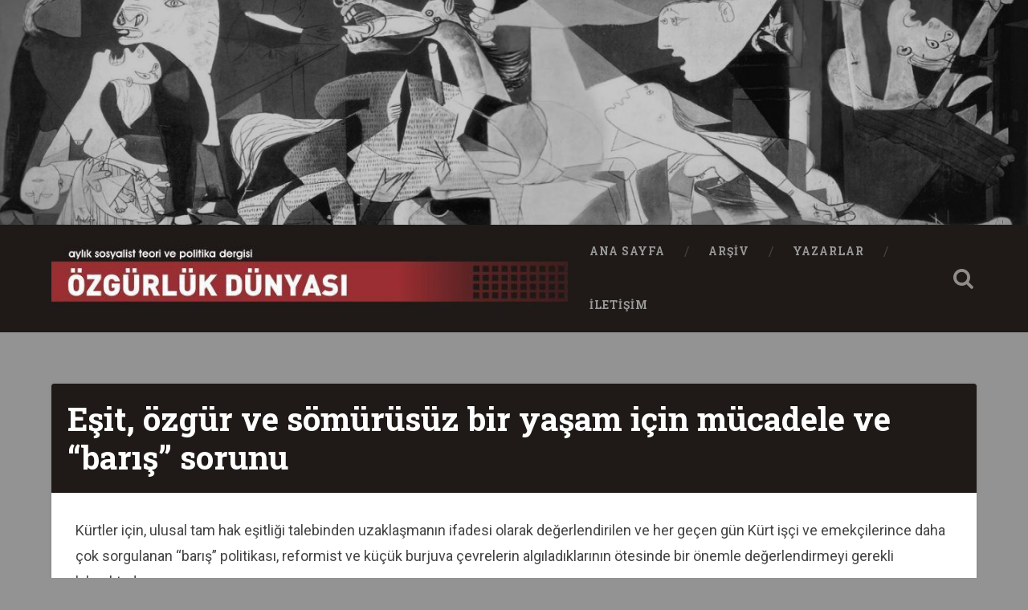

--- FILE ---
content_type: text/html; charset=UTF-8
request_url: https://www.ozgurlukdunyasi.org/2014/02/18/esit-ozgur-ve-somurusuz-bir-yasam-icin-mucadele-ve-qbarisq-sorunu/
body_size: 25479
content:
<!DOCTYPE html>
<html lang="tr">
<head>
	<meta charset="UTF-8">
	<meta name="viewport" content="width=device-width, initial-scale=1.0" >
	<link rel="profile" href="http://gmpg.org/xfn/11" />
	<title>Eşit, özgür ve sömürüsüz bir yaşam için mücadele ve &#8220;barış&#8221; sorunu &#8211; Özgürlük Dünyası</title>
<meta name='robots' content='max-image-preview:large' />
<link rel='dns-prefetch' href='//fonts.googleapis.com' />
<link rel="alternate" type="application/rss+xml" title="Özgürlük Dünyası &raquo; akışı" href="https://www.ozgurlukdunyasi.org/feed/" />
<link rel="alternate" type="application/rss+xml" title="Özgürlük Dünyası &raquo; yorum akışı" href="https://www.ozgurlukdunyasi.org/comments/feed/" />
<link rel="alternate" type="application/rss+xml" title="Özgürlük Dünyası &raquo; Eşit, özgür ve sömürüsüz bir yaşam için mücadele ve &#8220;barış&#8221; sorunu yorum akışı" href="https://www.ozgurlukdunyasi.org/2014/02/18/esit-ozgur-ve-somurusuz-bir-yasam-icin-mucadele-ve-qbarisq-sorunu/feed/" />
<link rel="alternate" title="oEmbed (JSON)" type="application/json+oembed" href="https://www.ozgurlukdunyasi.org/wp-json/oembed/1.0/embed?url=https%3A%2F%2Fwww.ozgurlukdunyasi.org%2F2014%2F02%2F18%2Fesit-ozgur-ve-somurusuz-bir-yasam-icin-mucadele-ve-qbarisq-sorunu%2F" />
<link rel="alternate" title="oEmbed (XML)" type="text/xml+oembed" href="https://www.ozgurlukdunyasi.org/wp-json/oembed/1.0/embed?url=https%3A%2F%2Fwww.ozgurlukdunyasi.org%2F2014%2F02%2F18%2Fesit-ozgur-ve-somurusuz-bir-yasam-icin-mucadele-ve-qbarisq-sorunu%2F&#038;format=xml" />
<style id='wp-img-auto-sizes-contain-inline-css' type='text/css'>
img:is([sizes=auto i],[sizes^="auto," i]){contain-intrinsic-size:3000px 1500px}
/*# sourceURL=wp-img-auto-sizes-contain-inline-css */
</style>
<style id='wp-emoji-styles-inline-css' type='text/css'>

	img.wp-smiley, img.emoji {
		display: inline !important;
		border: none !important;
		box-shadow: none !important;
		height: 1em !important;
		width: 1em !important;
		margin: 0 0.07em !important;
		vertical-align: -0.1em !important;
		background: none !important;
		padding: 0 !important;
	}
/*# sourceURL=wp-emoji-styles-inline-css */
</style>
<style id='wp-block-library-inline-css' type='text/css'>
:root{--wp-block-synced-color:#7a00df;--wp-block-synced-color--rgb:122,0,223;--wp-bound-block-color:var(--wp-block-synced-color);--wp-editor-canvas-background:#ddd;--wp-admin-theme-color:#007cba;--wp-admin-theme-color--rgb:0,124,186;--wp-admin-theme-color-darker-10:#006ba1;--wp-admin-theme-color-darker-10--rgb:0,107,160.5;--wp-admin-theme-color-darker-20:#005a87;--wp-admin-theme-color-darker-20--rgb:0,90,135;--wp-admin-border-width-focus:2px}@media (min-resolution:192dpi){:root{--wp-admin-border-width-focus:1.5px}}.wp-element-button{cursor:pointer}:root .has-very-light-gray-background-color{background-color:#eee}:root .has-very-dark-gray-background-color{background-color:#313131}:root .has-very-light-gray-color{color:#eee}:root .has-very-dark-gray-color{color:#313131}:root .has-vivid-green-cyan-to-vivid-cyan-blue-gradient-background{background:linear-gradient(135deg,#00d084,#0693e3)}:root .has-purple-crush-gradient-background{background:linear-gradient(135deg,#34e2e4,#4721fb 50%,#ab1dfe)}:root .has-hazy-dawn-gradient-background{background:linear-gradient(135deg,#faaca8,#dad0ec)}:root .has-subdued-olive-gradient-background{background:linear-gradient(135deg,#fafae1,#67a671)}:root .has-atomic-cream-gradient-background{background:linear-gradient(135deg,#fdd79a,#004a59)}:root .has-nightshade-gradient-background{background:linear-gradient(135deg,#330968,#31cdcf)}:root .has-midnight-gradient-background{background:linear-gradient(135deg,#020381,#2874fc)}:root{--wp--preset--font-size--normal:16px;--wp--preset--font-size--huge:42px}.has-regular-font-size{font-size:1em}.has-larger-font-size{font-size:2.625em}.has-normal-font-size{font-size:var(--wp--preset--font-size--normal)}.has-huge-font-size{font-size:var(--wp--preset--font-size--huge)}.has-text-align-center{text-align:center}.has-text-align-left{text-align:left}.has-text-align-right{text-align:right}.has-fit-text{white-space:nowrap!important}#end-resizable-editor-section{display:none}.aligncenter{clear:both}.items-justified-left{justify-content:flex-start}.items-justified-center{justify-content:center}.items-justified-right{justify-content:flex-end}.items-justified-space-between{justify-content:space-between}.screen-reader-text{border:0;clip-path:inset(50%);height:1px;margin:-1px;overflow:hidden;padding:0;position:absolute;width:1px;word-wrap:normal!important}.screen-reader-text:focus{background-color:#ddd;clip-path:none;color:#444;display:block;font-size:1em;height:auto;left:5px;line-height:normal;padding:15px 23px 14px;text-decoration:none;top:5px;width:auto;z-index:100000}html :where(.has-border-color){border-style:solid}html :where([style*=border-top-color]){border-top-style:solid}html :where([style*=border-right-color]){border-right-style:solid}html :where([style*=border-bottom-color]){border-bottom-style:solid}html :where([style*=border-left-color]){border-left-style:solid}html :where([style*=border-width]){border-style:solid}html :where([style*=border-top-width]){border-top-style:solid}html :where([style*=border-right-width]){border-right-style:solid}html :where([style*=border-bottom-width]){border-bottom-style:solid}html :where([style*=border-left-width]){border-left-style:solid}html :where(img[class*=wp-image-]){height:auto;max-width:100%}:where(figure){margin:0 0 1em}html :where(.is-position-sticky){--wp-admin--admin-bar--position-offset:var(--wp-admin--admin-bar--height,0px)}@media screen and (max-width:600px){html :where(.is-position-sticky){--wp-admin--admin-bar--position-offset:0px}}

/*# sourceURL=wp-block-library-inline-css */
</style><style id='global-styles-inline-css' type='text/css'>
:root{--wp--preset--aspect-ratio--square: 1;--wp--preset--aspect-ratio--4-3: 4/3;--wp--preset--aspect-ratio--3-4: 3/4;--wp--preset--aspect-ratio--3-2: 3/2;--wp--preset--aspect-ratio--2-3: 2/3;--wp--preset--aspect-ratio--16-9: 16/9;--wp--preset--aspect-ratio--9-16: 9/16;--wp--preset--color--black: #000000;--wp--preset--color--cyan-bluish-gray: #abb8c3;--wp--preset--color--white: #ffffff;--wp--preset--color--pale-pink: #f78da7;--wp--preset--color--vivid-red: #cf2e2e;--wp--preset--color--luminous-vivid-orange: #ff6900;--wp--preset--color--luminous-vivid-amber: #fcb900;--wp--preset--color--light-green-cyan: #7bdcb5;--wp--preset--color--vivid-green-cyan: #00d084;--wp--preset--color--pale-cyan-blue: #8ed1fc;--wp--preset--color--vivid-cyan-blue: #0693e3;--wp--preset--color--vivid-purple: #9b51e0;--wp--preset--gradient--vivid-cyan-blue-to-vivid-purple: linear-gradient(135deg,rgb(6,147,227) 0%,rgb(155,81,224) 100%);--wp--preset--gradient--light-green-cyan-to-vivid-green-cyan: linear-gradient(135deg,rgb(122,220,180) 0%,rgb(0,208,130) 100%);--wp--preset--gradient--luminous-vivid-amber-to-luminous-vivid-orange: linear-gradient(135deg,rgb(252,185,0) 0%,rgb(255,105,0) 100%);--wp--preset--gradient--luminous-vivid-orange-to-vivid-red: linear-gradient(135deg,rgb(255,105,0) 0%,rgb(207,46,46) 100%);--wp--preset--gradient--very-light-gray-to-cyan-bluish-gray: linear-gradient(135deg,rgb(238,238,238) 0%,rgb(169,184,195) 100%);--wp--preset--gradient--cool-to-warm-spectrum: linear-gradient(135deg,rgb(74,234,220) 0%,rgb(151,120,209) 20%,rgb(207,42,186) 40%,rgb(238,44,130) 60%,rgb(251,105,98) 80%,rgb(254,248,76) 100%);--wp--preset--gradient--blush-light-purple: linear-gradient(135deg,rgb(255,206,236) 0%,rgb(152,150,240) 100%);--wp--preset--gradient--blush-bordeaux: linear-gradient(135deg,rgb(254,205,165) 0%,rgb(254,45,45) 50%,rgb(107,0,62) 100%);--wp--preset--gradient--luminous-dusk: linear-gradient(135deg,rgb(255,203,112) 0%,rgb(199,81,192) 50%,rgb(65,88,208) 100%);--wp--preset--gradient--pale-ocean: linear-gradient(135deg,rgb(255,245,203) 0%,rgb(182,227,212) 50%,rgb(51,167,181) 100%);--wp--preset--gradient--electric-grass: linear-gradient(135deg,rgb(202,248,128) 0%,rgb(113,206,126) 100%);--wp--preset--gradient--midnight: linear-gradient(135deg,rgb(2,3,129) 0%,rgb(40,116,252) 100%);--wp--preset--font-size--small: 13px;--wp--preset--font-size--medium: 20px;--wp--preset--font-size--large: 36px;--wp--preset--font-size--x-large: 42px;--wp--preset--spacing--20: 0.44rem;--wp--preset--spacing--30: 0.67rem;--wp--preset--spacing--40: 1rem;--wp--preset--spacing--50: 1.5rem;--wp--preset--spacing--60: 2.25rem;--wp--preset--spacing--70: 3.38rem;--wp--preset--spacing--80: 5.06rem;--wp--preset--shadow--natural: 6px 6px 9px rgba(0, 0, 0, 0.2);--wp--preset--shadow--deep: 12px 12px 50px rgba(0, 0, 0, 0.4);--wp--preset--shadow--sharp: 6px 6px 0px rgba(0, 0, 0, 0.2);--wp--preset--shadow--outlined: 6px 6px 0px -3px rgb(255, 255, 255), 6px 6px rgb(0, 0, 0);--wp--preset--shadow--crisp: 6px 6px 0px rgb(0, 0, 0);}:where(.is-layout-flex){gap: 0.5em;}:where(.is-layout-grid){gap: 0.5em;}body .is-layout-flex{display: flex;}.is-layout-flex{flex-wrap: wrap;align-items: center;}.is-layout-flex > :is(*, div){margin: 0;}body .is-layout-grid{display: grid;}.is-layout-grid > :is(*, div){margin: 0;}:where(.wp-block-columns.is-layout-flex){gap: 2em;}:where(.wp-block-columns.is-layout-grid){gap: 2em;}:where(.wp-block-post-template.is-layout-flex){gap: 1.25em;}:where(.wp-block-post-template.is-layout-grid){gap: 1.25em;}.has-black-color{color: var(--wp--preset--color--black) !important;}.has-cyan-bluish-gray-color{color: var(--wp--preset--color--cyan-bluish-gray) !important;}.has-white-color{color: var(--wp--preset--color--white) !important;}.has-pale-pink-color{color: var(--wp--preset--color--pale-pink) !important;}.has-vivid-red-color{color: var(--wp--preset--color--vivid-red) !important;}.has-luminous-vivid-orange-color{color: var(--wp--preset--color--luminous-vivid-orange) !important;}.has-luminous-vivid-amber-color{color: var(--wp--preset--color--luminous-vivid-amber) !important;}.has-light-green-cyan-color{color: var(--wp--preset--color--light-green-cyan) !important;}.has-vivid-green-cyan-color{color: var(--wp--preset--color--vivid-green-cyan) !important;}.has-pale-cyan-blue-color{color: var(--wp--preset--color--pale-cyan-blue) !important;}.has-vivid-cyan-blue-color{color: var(--wp--preset--color--vivid-cyan-blue) !important;}.has-vivid-purple-color{color: var(--wp--preset--color--vivid-purple) !important;}.has-black-background-color{background-color: var(--wp--preset--color--black) !important;}.has-cyan-bluish-gray-background-color{background-color: var(--wp--preset--color--cyan-bluish-gray) !important;}.has-white-background-color{background-color: var(--wp--preset--color--white) !important;}.has-pale-pink-background-color{background-color: var(--wp--preset--color--pale-pink) !important;}.has-vivid-red-background-color{background-color: var(--wp--preset--color--vivid-red) !important;}.has-luminous-vivid-orange-background-color{background-color: var(--wp--preset--color--luminous-vivid-orange) !important;}.has-luminous-vivid-amber-background-color{background-color: var(--wp--preset--color--luminous-vivid-amber) !important;}.has-light-green-cyan-background-color{background-color: var(--wp--preset--color--light-green-cyan) !important;}.has-vivid-green-cyan-background-color{background-color: var(--wp--preset--color--vivid-green-cyan) !important;}.has-pale-cyan-blue-background-color{background-color: var(--wp--preset--color--pale-cyan-blue) !important;}.has-vivid-cyan-blue-background-color{background-color: var(--wp--preset--color--vivid-cyan-blue) !important;}.has-vivid-purple-background-color{background-color: var(--wp--preset--color--vivid-purple) !important;}.has-black-border-color{border-color: var(--wp--preset--color--black) !important;}.has-cyan-bluish-gray-border-color{border-color: var(--wp--preset--color--cyan-bluish-gray) !important;}.has-white-border-color{border-color: var(--wp--preset--color--white) !important;}.has-pale-pink-border-color{border-color: var(--wp--preset--color--pale-pink) !important;}.has-vivid-red-border-color{border-color: var(--wp--preset--color--vivid-red) !important;}.has-luminous-vivid-orange-border-color{border-color: var(--wp--preset--color--luminous-vivid-orange) !important;}.has-luminous-vivid-amber-border-color{border-color: var(--wp--preset--color--luminous-vivid-amber) !important;}.has-light-green-cyan-border-color{border-color: var(--wp--preset--color--light-green-cyan) !important;}.has-vivid-green-cyan-border-color{border-color: var(--wp--preset--color--vivid-green-cyan) !important;}.has-pale-cyan-blue-border-color{border-color: var(--wp--preset--color--pale-cyan-blue) !important;}.has-vivid-cyan-blue-border-color{border-color: var(--wp--preset--color--vivid-cyan-blue) !important;}.has-vivid-purple-border-color{border-color: var(--wp--preset--color--vivid-purple) !important;}.has-vivid-cyan-blue-to-vivid-purple-gradient-background{background: var(--wp--preset--gradient--vivid-cyan-blue-to-vivid-purple) !important;}.has-light-green-cyan-to-vivid-green-cyan-gradient-background{background: var(--wp--preset--gradient--light-green-cyan-to-vivid-green-cyan) !important;}.has-luminous-vivid-amber-to-luminous-vivid-orange-gradient-background{background: var(--wp--preset--gradient--luminous-vivid-amber-to-luminous-vivid-orange) !important;}.has-luminous-vivid-orange-to-vivid-red-gradient-background{background: var(--wp--preset--gradient--luminous-vivid-orange-to-vivid-red) !important;}.has-very-light-gray-to-cyan-bluish-gray-gradient-background{background: var(--wp--preset--gradient--very-light-gray-to-cyan-bluish-gray) !important;}.has-cool-to-warm-spectrum-gradient-background{background: var(--wp--preset--gradient--cool-to-warm-spectrum) !important;}.has-blush-light-purple-gradient-background{background: var(--wp--preset--gradient--blush-light-purple) !important;}.has-blush-bordeaux-gradient-background{background: var(--wp--preset--gradient--blush-bordeaux) !important;}.has-luminous-dusk-gradient-background{background: var(--wp--preset--gradient--luminous-dusk) !important;}.has-pale-ocean-gradient-background{background: var(--wp--preset--gradient--pale-ocean) !important;}.has-electric-grass-gradient-background{background: var(--wp--preset--gradient--electric-grass) !important;}.has-midnight-gradient-background{background: var(--wp--preset--gradient--midnight) !important;}.has-small-font-size{font-size: var(--wp--preset--font-size--small) !important;}.has-medium-font-size{font-size: var(--wp--preset--font-size--medium) !important;}.has-large-font-size{font-size: var(--wp--preset--font-size--large) !important;}.has-x-large-font-size{font-size: var(--wp--preset--font-size--x-large) !important;}
/*# sourceURL=global-styles-inline-css */
</style>

<style id='classic-theme-styles-inline-css' type='text/css'>
/*! This file is auto-generated */
.wp-block-button__link{color:#fff;background-color:#32373c;border-radius:9999px;box-shadow:none;text-decoration:none;padding:calc(.667em + 2px) calc(1.333em + 2px);font-size:1.125em}.wp-block-file__button{background:#32373c;color:#fff;text-decoration:none}
/*# sourceURL=/wp-includes/css/classic-themes.min.css */
</style>
<link rel='stylesheet' id='baskerville-2-style-css' href='https://www.ozgurlukdunyasi.org/wp-content/themes/baskerville-2-wpcom/style.css?ver=6.9' type='text/css' media='all' />
<link rel='stylesheet' id='baskerville-2-fonts-css' href='https://fonts.googleapis.com/css?family=Roboto+Slab%3A400%2C700%7CRoboto%3A400%2C400italic%2C700%2C700italic%2C300%7CPacifico%3A400&#038;subset=latin%2Clatin-ext' type='text/css' media='all' />
<link rel='stylesheet' id='fontawesome-css' href='https://www.ozgurlukdunyasi.org/wp-content/themes/baskerville-2-wpcom/fontawesome/font-awesome.css?ver=4.3.0' type='text/css' media='all' />
<link rel='stylesheet' id='wp_mailjet_subscribe_widget-widget-front-styles-css' href='https://www.ozgurlukdunyasi.org/wp-content/plugins/mailjet-for-wordpress/src/widget/css/front-widget.css?ver=5.2.12' type='text/css' media='all' />
<script type="text/javascript" src="https://www.ozgurlukdunyasi.org/wp-includes/js/jquery/jquery.min.js?ver=3.7.1" id="jquery-core-js"></script>
<script type="text/javascript" src="https://www.ozgurlukdunyasi.org/wp-includes/js/jquery/jquery-migrate.min.js?ver=3.4.1" id="jquery-migrate-js"></script>
<script type="text/javascript" src="https://www.ozgurlukdunyasi.org/wp-includes/js/imagesloaded.min.js?ver=6.9" id="imagesloaded-js"></script>
<script type="text/javascript" id="wp_mailjet_subscribe_widget-front-script-js-extra">
/* <![CDATA[ */
var mjWidget = {"ajax_url":"https://www.ozgurlukdunyasi.org/wp-admin/admin-ajax.php"};
//# sourceURL=wp_mailjet_subscribe_widget-front-script-js-extra
/* ]]> */
</script>
<script type="text/javascript" src="https://www.ozgurlukdunyasi.org/wp-content/plugins/mailjet-for-wordpress/src/widget/js/front-widget.js?ver=6.9" id="wp_mailjet_subscribe_widget-front-script-js"></script>
<link rel="https://api.w.org/" href="https://www.ozgurlukdunyasi.org/wp-json/" /><link rel="alternate" title="JSON" type="application/json" href="https://www.ozgurlukdunyasi.org/wp-json/wp/v2/posts/1081" /><link rel="EditURI" type="application/rsd+xml" title="RSD" href="https://www.ozgurlukdunyasi.org/xmlrpc.php?rsd" />
<meta name="generator" content="WordPress 6.9" />
<link rel="canonical" href="https://www.ozgurlukdunyasi.org/2014/02/18/esit-ozgur-ve-somurusuz-bir-yasam-icin-mucadele-ve-qbarisq-sorunu/" />
<link rel='shortlink' href='https://www.ozgurlukdunyasi.org/?p=1081' />
<link rel="pingback" href="https://www.ozgurlukdunyasi.org/xmlrpc.php">	<style type="text/css" id="baskerville-header-css">
			.site-title,
		.site-description {
			clip: rect(1px 1px 1px 1px); /* IE7 */
			clip: rect(1px, 1px, 1px, 1px);
			position: absolute;
		}
		</style>
	<style type="text/css" id="custom-background-css">
body.custom-background { background-color: #939393; }
</style>
	<link rel="icon" href="https://www.ozgurlukdunyasi.org/wp-content/uploads/2022/01/favicon.ico" sizes="32x32" />
<link rel="icon" href="https://www.ozgurlukdunyasi.org/wp-content/uploads/2022/01/favicon.ico" sizes="192x192" />
<link rel="apple-touch-icon" href="https://www.ozgurlukdunyasi.org/wp-content/uploads/2022/01/favicon.ico" />
<meta name="msapplication-TileImage" content="https://www.ozgurlukdunyasi.org/wp-content/uploads/2022/01/favicon.ico" />
		<style type="text/css" id="wp-custom-css">
			body a{
color: #9b2f2f;   
}
body a:hover, body a:focus {
    color: #9b2f2f;
    text-decoration: none;
}
body a:hover{
    color: #9b2f2f;   
}

.posts .post-meta{
    display: none;
}
.post-header{
    padding: 20px;
}
.posts{
    display: flex;
    flex-wrap: wrap;
}
.posts .post-container{
    position: static!important;
    width: 100%;
    padding: 0 ;
    padding-bottom: 20px;
}
.post .post-header:before, .page .post-header:before{
    display: none;
}
.post .post-header:after, .page .post-header:after{
    display: none;
}
.posts .post-content{
    display: none;
    padding: 30px;
}

.single .post-content{
    padding: 30px;
}

body.single .content.center{
 margin: 0;
    width: 100%;
}
.entry-author{
    display: none;
}
.entry-author + .post-meta {
    width: 100%;
    float: left;
}
.nocomments{
    display: none;
}

.tagcloud{
    column-count: 3;
}
.tagcloud a, .widget_tag_cloud a, .wp_widget_tag_cloud a{
    width: 100%;
}
.tagcloud a:hover, .tagcloud a:focus, .widget_tag_cloud a:hover, .widget_tag_cloud a:focus, .wp_widget_tag_cloud a:hover, .wp_widget_tag_cloud a:focus{
    background: #9b2f2f;
}
.post-content ul{
    column-count: 3;
}
.single .post-content{
    column-count: 1;
}
.post-header .post-title a:hover, .post-header .post-title a:focus{
    color: #9b2f2f;
}

.bg-dark{
   background-color: #1f1a17;
}

#site-navigation{
    display: flex;
    align-items: center;
}
.main-navigation{
    display: flex !important;
    align-items: center;
}
.header .site-logo img, .header .custom-logo-link img{
    display: none;
}
.header-inner{
    height: 140px;
}
.post-header{
    background-color: #1f1a17;
}
.post-header .post-title,.post-header .post-title a{
    color: #fff;
}
.post-date {
    display: none!important;
}
span{
    font-size: unset!important;
}
.post-content ul{
     margin-left: 0;
}
.post-content li{
    list-style: none;
    margin-top: 0;
    margin-bottom: 10px;
}
.cat-item a{
    background-color: #bbb;
    border-radius: 5px;
        width: 100%;
    display: flex;
    padding: 5px;
    font-size: 16px;
}
.post-content *:last-child {
    margin-bottom: 1px;
}
.post-content a:hover, .post-content a:focus{
    text-decoration: none;
        background-color: #9b2f2f;
    color: #fff;
}
.tagcloud a, .widget_tag_cloud a, .wp_widget_tag_cloud a{
    padding: 15px 11px !important;
    color: #9b2f2f;
}		</style>
		</head>

<body class="wp-singular post-template-default single single-post postid-1081 single-format-standard custom-background wp-custom-logo wp-theme-baskerville-2-wpcom no-featured-image">

	<a class="screen-reader-text skip-link" href="#content">İçeriğe geç</a>

	<header class="header section small-padding bg-dark bg-image" style="background-image: url(https://www.ozgurlukdunyasi.org/wp-content/uploads/2022/01/cropped-cropped-064-Guernica-Picasso-1.jpg);" role="banner">

		<a href="https://www.ozgurlukdunyasi.org/" rel="home">
			<div class="cover"></div>
		</a>

		<a href="#search-container" class="screen-reader-text search-toggle">Ara</a>
		<div class="header-search-block bg-graphite hidden" id="search-container">
			<form role="search" method="get" class="search-form" action="https://www.ozgurlukdunyasi.org/">
				<label>
					<span class="screen-reader-text">Arama:</span>
					<input type="search" class="search-field" placeholder="Ara &hellip;" value="" name="s" />
				</label>
				<input type="submit" class="search-submit" value="Ara" />
			</form>		</div> <!-- /header-search-block -->

		<div class="header-inner section-inner">

			<a href="https://www.ozgurlukdunyasi.org/" class="custom-logo-link" rel="home"><img width="712" height="120" src="https://www.ozgurlukdunyasi.org/wp-content/uploads/2022/01/cropped-cropped-cropped-cropped-logox-1.jpg" class="custom-logo" alt="Özgürlük Dünyası" decoding="async" fetchpriority="high" srcset="https://www.ozgurlukdunyasi.org/wp-content/uploads/2022/01/cropped-cropped-cropped-cropped-logox-1.jpg 712w, https://www.ozgurlukdunyasi.org/wp-content/uploads/2022/01/cropped-cropped-cropped-cropped-logox-1-300x51.jpg 300w, https://www.ozgurlukdunyasi.org/wp-content/uploads/2022/01/cropped-cropped-cropped-cropped-logox-1-600x101.jpg 600w" sizes="(max-width: 712px) 100vw, 712px" /></a>
							<p class="site-title"><a href="https://www.ozgurlukdunyasi.org/" rel="home">Özgürlük Dünyası</a></p>
							<p class="site-description">aylık sosyalist teori ve politika dergisi</p>
			
			
		</div> <!-- /header-inner -->
	</header> <!-- /header -->

	<div class="navigation section no-padding bg-dark">
		<nav id="site-navigation" class="navigation-inner section-inner clear" role="navigation">
			<button class="nav-toggle fleft" aria-controls="primary-menu" aria-expanded="false">Menü</button>
			<div class="main-navigation">
                <a href="https://www.ozgurlukdunyasi.org/" class="custom-logo-link" rel="home"><img width="712" height="120" src="https://www.ozgurlukdunyasi.org/wp-content/uploads/2022/01/cropped-cropped-cropped-cropped-logox-1.jpg" class="custom-logo" alt="Özgürlük Dünyası" decoding="async" srcset="https://www.ozgurlukdunyasi.org/wp-content/uploads/2022/01/cropped-cropped-cropped-cropped-logox-1.jpg 712w, https://www.ozgurlukdunyasi.org/wp-content/uploads/2022/01/cropped-cropped-cropped-cropped-logox-1-300x51.jpg 300w, https://www.ozgurlukdunyasi.org/wp-content/uploads/2022/01/cropped-cropped-cropped-cropped-logox-1-600x101.jpg 600w" sizes="(max-width: 712px) 100vw, 712px" /></a>				<ul id="primary-menu" class="menu"><li id="menu-item-4885" class="menu-item menu-item-type-post_type menu-item-object-page menu-item-home menu-item-4885"><a href="https://www.ozgurlukdunyasi.org/">Ana Sayfa</a></li>
<li id="menu-item-2691" class="menu-item menu-item-type-post_type menu-item-object-page menu-item-2691"><a href="https://www.ozgurlukdunyasi.org/arsiv/">Arşiv</a></li>
<li id="menu-item-4744" class="menu-item menu-item-type-post_type menu-item-object-page menu-item-4744"><a href="https://www.ozgurlukdunyasi.org/yazarlar/">Yazarlar</a></li>
<li id="menu-item-4789" class="menu-item menu-item-type-post_type menu-item-object-page menu-item-4789"><a href="https://www.ozgurlukdunyasi.org/4784-2/">İletişim</a></li>
</ul>			</div>

			<a class="search-toggle search-icon fright" href="#">Open Search</a>
		</nav> <!-- /navigation-inner -->
	</div> <!-- /navigation -->

<div class="wrapper section medium-padding">
	<main class="section-inner clear" role="main">

				<div class="content clear center" id="content">

			

	<article id="post-1081" class="post-1081 post type-post status-publish format-standard hentry category-sayi-108 tag-yasar-suveyda clear">

		<header class="post-header"><h1 class="post-title entry-title"><a href="https://www.ozgurlukdunyasi.org/2014/02/18/esit-ozgur-ve-somurusuz-bir-yasam-icin-mucadele-ve-qbarisq-sorunu/" rel="bookmark">Eşit, özgür ve sömürüsüz bir yaşam için mücadele ve &#8220;barış&#8221; sorunu</a></h1></header>			<div class="post-content clear">
				<p>Kürtler için, ulusal tam hak eşitliği talebinden uzaklaşmanın ifadesi olarak değerlendirilen ve her geçen gün Kürt işçi ve emekçilerince daha çok sorgulanan &#8220;barış&#8221; politikası, reformist ve küçük burjuva çevrelerin algıladıklarının ötesinde bir önemle değerlendirmeyi gerekli kılmaktadır.<br />Kürt reformist çevreleri, sosyalizme ilgi duyan ve emek eksenli talepleri her geçen gün daha fazla dile getirmeye başlayan geniş Kürt emekçi kesimlerinin süreci &#8220;sorgulayıcı&#8221; yaklaşımlarına, içeriği doldurulmayan &#8220;kimlik&#8221; talebiyle açıklanan yanıtlar vermektedirler. Buradan hareketle, bir &#8220;ön adım&#8221; atıp diğer talepleri karşılamanın yolunu açmak gerektiğini söylemektedirler. A. Öcalan&#8217;ın biraz mistik, biraz mitolojik ve antik Yunan çağrışımlı ama &#8220;sabır&#8221; telkin eden &#8220;savuşturucu&#8221; yaklaşımı da elbette bir politik tutuma karşılık düşmektedir. Birçok çevre, durumu, basitçe &#8220;ihanet ve teslimiyet&#8221; gibi kavramlarla izah ediyor. Böyle geçiştirilemeyecek denli önemli olan &#8220;barış&#8221; politikası, Kürtlerin özgürlük talepleri bakımından olduğu kadar tüm ulus ve milliyetlerden işçi ve emekçi halkların mücadelesi açısından da önemlidir. Diğer yandan, on beş yıla yakın &#8220;silahlı mücadele&#8221; ve birkaç yıllık &#8220;siyasallaşma mücadelesi”yle, yirmi yıllık tarihi bakımından PKK&#8217;nin, hemen tüm çevre ve örgütleri etkilemiş olduğu, bunları platformuna hiç değilse bir süre mahkûm etmiş olduğu gerçeği kadar, devrimci isçi partisinin, bilimsel sosyalizmin kılavuzluğunda ısrar ederek bir mücadele hattı örmeyi sürdürdüğü de tarihsel bir gerçek olarak tespit edilmelidir. &#8220;Sol&#8221; ve &#8220;sosyalist&#8221; çevrelerin on yıldır devam eden &#8220;barış&#8221; çağrılarında bir pozisyon edinmek için çabaladıkları ve &#8220;enternasyonal dayanışma&#8221; adına hareket ettikleri de bilinmektedir. Kürt reformist Burkaycı çevrenin uzlaşmacı ve işbirlikçi çizgilerini gizlemek için son gelişmeleri &#8220;kişiler”le izah ve teşhir çabaları ise, kıymetsiz görünmektedir.<br />Kapitalist sömürü sisteminin muhafazasını kabullenen bir çizgide burjuva liberal söylem haline getirilmiş olan &#8220;barış&#8221; sorununa dair, her sınıf ve kesim gibi, işçi ve emekçilerin ve onların partisinin de bir sözü vardır. Bu söz söylenmiştir de.<br />A. Öcalan&#8217;ın yakalanmasıyla somut bir süreç olarak işletilen &#8220;barış&#8221; politikası, dile getirildiği günden beri, değişik ses ve tonlarla olsa da, yaşama yansıması bakımından yarattığı etki ve oynadığı rolle, egemen sınıfların politikalarını kolaylaştıran ve güçlendiren bir araç olarak kullanılıyor. Bir dönemin canlandırdığı ulusal özgürlük dalgasını düşürmek ve yine &#8220;silahlı direniş&#8221; döneminin, geniş emekçi Kürtlerde yarattığı düzenden kopuş eğilimini onarmak amaçlı olarak, bu politika, Kürtler üzerinde sistemin tahakkümünü içselleştirmek, giderek sindirtmek için yürütülen rahatlatıcı ve hazmettirici çok yönlü çabanın toplamıdır denebilir. Bu çabalar, esasta ortak bir noktada birleşiyor ve Kürtleri yeniden sisteme bağlamada önemli bir işlev görüyor. &#8220;Barış&#8221; politikası, soyut bir kavram olarak değil somut bir politika olarak değerlendirildiğinde, kimler tarafından, hangi amaçlar için değerlendirildiği sorusuna somut yanıt vermeyi gerekli ve zorunlu kılar. Değişik kesimlerce, değişik anlamlar yüklenerek ele almıyor ve böyle izah ediliyor olsa da, Kürt işçi ve emekçileri bakımından, bu politikanın değerlendirilebileceği yeterince veri ve somut gelişme olduğu rahatlıkla söylenebilir.<br />Gerçek o ki, &#8220;barış&#8221; politikasının dillen-dirildiği günden bu güne kadar geçen sürede, egemen sınıfların manevra alanında bir genişleme ve rahatlama olduğu söylenebilir. Gerek &#8220;barış&#8221; çağrılarının önde gelen tarafları, gerekse bunların &#8220;barış&#8221; kavramına yüklemek istedikleri içerik, &#8220;barış&#8221;ın, Kürt işçi ve emekçilerinin duygu ve taleplerinin istismarı üzerinden ama egemen sınıfların hesaplarıyla uyum içinde ilerlemiş olduğunu göstermektedir. Burjuvazinin politik temsilcileri olan işbirlikçi ve kan emici burjuva partilerinin bölge halkını yedeklemek için yürüttükleri çabaların da, &#8220;barış&#8221; politikasından beslendiği ve Kürt reformcu çevrelerin, bu kesimlerin Kürt işçi ve emekçileriyle buluşmalarını sağlamak için &#8220;özveriyle&#8221; çalıştıkları ve &#8220;barış”ı bir statüyü kabul ediş olarak algıladıkları görülmektedir. Mesut Yılmaz m Bingöl gezisinde HADEP&#8217;li yöneticilerin gösterdikleri çabanın engellendiği, bu parti yöneticilerince üzülerek dile getirilmekte ve bu “barış&#8221; politikası hâkim mücadele tarzı olarak değerlendirilmektedir. Kürtlerin bugünkü statüsünün sorumluları olan ve mevcut Kürt politikasının devamıyla birlikte, yeni durumu lehlerine çevirmek için demagojik bir propaganda yürütenlerin bölgeye yaptıkları çıkartmalar, Kürt burjuva reformcu çevrelerince adeta, iddialarından vazgeçmenin iknası için değerlendiriliyor ve emekçi düşmanı politikaların savunucularının &#8220;yumuşak söylemi&#8221; memnunluk yaratıyor. Böylece, halka ulusal kölelik statüsünün ötesinde bir yol tanımayan Türkiye gerici egemen sınıfları, Kürtlerin demokrasi, özgürlük ve insanca yaşam taleplerini istismar ederek, yedeklemek ve onlarla buluşmak için harekete geçiyorlar. Onlar manevralarını, baskı ve inkâr eşliğinde sürdürüyor ve işbirlikçi Kürt burjuva gericiliğiyle ilişkilerini yenileyerek, mevcut &#8220;imkânı&#8221;, emperyalizme hizmet ve sınıf çıkarlarına dayanak yapmak için &#8220;barış&#8221;ı değerlendiriyorlar. Ve AB&#8217;ye aday üyelik ile demokratikleşme sürecini de arkalarına almayı önemseyerek, Kürtlerin, uluslararası burjuvazinin çizdiği &#8220;demokratikleşme&#8221; platformu kapsamındaki taleplerini dahi istismar ediyor ve içini boşaltmış oluyorlar. Dahası, demokratikleşme taleplerinin AB&#8217;ye endekslenmesi, ortak söylemi yaratmış oluyor. AB&#8217;ye üyelik ile AB ilişkilerinin Kürtleri peşinden sürükleyen bir argüman olarak benimsenmesi, büyük sermaye gruplarının politikaları bakımından, önemle değerlendiriliyor. Yine bir yanılsama yaratılarak, AB&#8217;ye üyeliği, egemen sınıfların bir sorunu olarak değil, Türk ve Kürt işçi ve emekçilerinin bir sorunu ve demokratikleşmenin garantisi olarak işlemek ve bunun sosyal zemini olarak, halkın bu politikayla yedeklenmesini güçlendirmek ve Kürt işçi ve emekçilerinin özlemlerini buraya tahvil etmek; dönemin önemli politik hesaplarından biri olarak, egemen sınıfın Kürt sorununa çözümüyle uyum içerisindedir.<br />Ancak bilinç bulanıklığı ve politik bağımsız sınıf tutumundaki zaaflarına rağmen, emekçi halkın, ileri işçinin, onurlu ve mücadeleci sendikacının, gençliğin, yoksul ve topraksız Kürt köylüsünün ele geçirdiği her olanağı, Kürt sorunun demokratik ve halkçı çözümü için değerlendirmeye çalıştığı, bağımsız bir işçi ve emekçi hareketi oluşturmak üzere, bu tutumu geliştirmeye çaba gösterdiği görülmelidir. Bu tutum, geleceğin mücadele dinamiklerine işaret etmekte ve giderek bir ayrışmayı kaçınılmaz kılacak tutumların emekçi izahı olarak her geçen gün daha da güçlenmektedir.</p>
<p>KAPİTALİST UYGARLIĞIN TARİHİ SÖMÜRÜ VE ŞİDDETTİR<br />Savaşı ve şiddete dayalı mücadeleyi kaçınılmaz hale getiren ve ezilen ve sömürülen sınıflara dayatanlar; emperyalistler, sömürücü sınıflar ve burjuvazidir. Sınıflı toplum sistemlerinin sonuncusu olan kapitalizmde, burjuvazi, özel mülkiyete dayalı sınıf egemenliğini şiddete dayalı olarak sürdürmekte, gerici şiddeti yaşamın her alanına yayarak sınıfsal ve ulusal baskıyı devam ettirmeye çalışmaktadır. Buna karşın o, yığınların aldatılması amacıyla, &#8220;barış, demokrasi, özgürlük&#8221; propagandasına sarılmaktan da geri durmamaktadır. Günümüzde de burjuvazinin işçi sınıfı ve emekçiler ve emperyalistlerin ezilen halklar üzerindeki baskısı, &#8220;toplumun güven ve huzurunu&#8221;, ya da &#8220;halkların barış içinde yaşamasını&#8221; sağlama adına sürdürülmektedir. ABD ve diğer emperyalistlerin, ekonomik mali ve politik-askeri çıkarları doğrultusunda dünyanın çeşitli bölgelerinde giriştikleri saldırıların gerekçesi de, &#8220;özgürlük ve barış&#8221; olmaktadır. Kapitalist uygarlığın tarihi, sömürü ve pazar ilişkilerinin, dünya pazarlarına hâkim olma mücadelesi yürüten emperyalist ülke ve tekellerin varlığı koşullarında, &#8220;eşit haklara dayalı&#8221; gerçek bir barışın mümkün olmadığını göstermektedir. Burjuvazi ve emperyalistler bir yandan &#8220;evrensel barış&#8221; üzerine propagandayla ezilen halkları ve proletaryayı kapitalizme ve emperyalist haydutluğa karşı mücadeleden alıkoymaya çalışırken, diğer yandan içte emekçi sınıflara, dışta diğer ulus ve devletlere karşı savaşçı bir politika izlemekten ve ama savaşı ve şiddeti zorunlu hale getirenin kapitalist sömürü sistemleri olduğunu gizlemekten geri durmuyorlar.<br />Bilinmektedir ki, mülk sahibi sömürücü burjuva sınıf, egemenliğini şiddete dayalı olarak sürdürmekte, sınıfsal ve ulusal baskıyı sürdürürken, bir yandan da bilinçleri bulandırmak için &#8220;demokrasi, barış, özgürlük&#8221; gibi kavramları propaganda malzemesi olarak kullanmaktadır. ABD ve diğer emperyalistlerin birer demokrasi havarisi olarak dünya halkları üzerinde yarattıkları bu yönlü propagandanın etkisi bilinmektedir. Onlar, ekonomik, siyasi ve askeri çıkarları doğrultusunda dünyanın çeşitli bölgelerin de giriştikleri savaşların gerekçesini hep bu &#8220;iyi niyet&#8221; hesapları üzerinden açıklamaktadırlar. &#8220;Özgürlük ve barış&#8221; için yapıldığı söylenen her müdahalenin altındaki nedenler gizlenmekte, gerçekleştirilen katliamların nedeni olarak bir &#8220;sorumlu&#8221; bulup dünya halklarına ilan etmekten geri durmamaktadırlar. Dünyanın birçok bölgesinde yapılan birçok operasyonun, işgal ve saldırının, akan onca kanın ve katliamın aslında mevcut sömürü sistemlerini ayakta tutmak için olduğunu gizlemek için, söz konusu bölgenin ya da ülkenin &#8220;güven ve huzurunu sağ lama&#8221; adına müdahale edildiği açıklanmaktadır. &#8220;Savaşlar dönemi sona ermiştir&#8221; propagandasının yapıldığı ikinci dünya savaşından sonra, emperyalist ülkeler tarafından doğrudan yapılan saldın ve çıkarılan bölgesel savaşlarda on milyonlarca insanın ölmesi, bu gerçeğin kanıtıdır. Vietnam&#8217;da yüz-binler böyle katledildi. ABD, Haiti, Somali ve diğer ülkelere çıkarken, Libya&#8217;ya, Sudan&#8217;a saldırırken ve Irak üzerine bomba yağdırırken de, &#8220;evrensel ya da bölgesel barış&#8221; amacı taşıdığını açıklamıştı. İngiltere, Fransa, Almanya, Rusya ve diğerleri bundan farklı davranmamaktadır. Ve yine, &#8220;sınıflar-arası barış&#8221; çağrısı en çok burjuva sınıf temsilcilerince dile getirilmektedir. Onlar, egemen sınıf konumlarının devamı için diğer ezilen kesimlerin &#8220;kendilerine verilenle yetinmeleri&#8221;ni ister ve ezilenlerin başkaldırılarını bölge ya da dünya için &#8220;barışa vurulmuş darbe&#8221; olarak adlandırırken, burjuva sınıf egemenliği sisteminde, proletarya ve emekçilerin &#8220;barışçıl&#8221; yollarla iktidarı almalarının mümkün olmadığını bilmelerinin rahatlığıyla davranıyor ve ezilenlerin iktidar kavgasını, ellerindeki tüm güçleri seferber ederek ve bütün baskı ve şiddet yöntemlerini deneyerek engellemekten geri durmuyorlar.<br />Oysa proletarya ve halklar, savaş istemezler ve istememektedirler. Savaşlara, kan ve gözyaşına, zulüm ve şiddete karşı olan dünya işçileri ve halkları bilmektedirler ki; savaşların esas kaynağı kapitalist özel mülkiyet ve emperyalizmdir; kapitalist özel mülkiyet ve emperyalizm var olduğu sürece savaşlar kaçınılmaz olmaya devam edecektir. Savaşların, kan ve şiddetin, ulusal boğazlaşmaların, halkların ulusal baskı altında tutulmasının nedeni olan kapitalist emperyalizm var olduğu sürece savaşlar da kaçınılmazdır. Dün Balkanlar&#8217;daki savaşın nedeni emperyalizmin pazar ve hegemonya kavgası olduğu gibi, bugün birçok bölgede değişik biçim ve görüntülerle buradan kaynaklı çatışmalar devam etmektedir ve birçok bölge barut fıçısı olarak patlamaya hazır haldedir.<br />Tüm dünyada işçi ve emekçiler ve ezilen halklar çok istemelerine rağmen barışa ulaşamamaktadırlar. Bu gerçeği örtmek, gizlemek ya da değişik biçimlerde izah etmeye çabalamak, halkların savaşlara ve emperyalizme karşı mücadelesini baltalamaktan başka bir şeye yaramaz. Dolayısıyla, &#8220;barış&#8221; mücadelesi; &#8220;emek ve sermayenin uyumu&#8221;na, &#8220;sınıflar-arası barış&#8221;a ve ülke sorunlarının emperyalist &#8220;Yeni Dünya Düzeni&#8221; politikasına bağlanarak verilen bir mücadele olarak değil, egemen sınıfların saldırgan politikalarını ve savaş nedeni olmalarını daha net olarak açığa çıkarmak ve özgün durumlarda da, koşulları emekçiler lehine çevirmek için bir mücadele olarak değerlendirilebilir. Kürt sorununda &#8220;barış&#8221; böyle değerlendirilebilir. Aksi bir &#8220;mücadele&#8221;nin hiçbir halka olduğu gibi. Kürt ve Türk işçi ve emekçilerinin mücadelesine bir katkı sunmayacağı açıktır. Talana kapitalist emperyalizm göz ardı edilerek ve ulusal ve sosyal kurtuluş mücadeleleri doğru tarif edilmeden, &#8220;barış&#8221; ve dolayısıyla Kürt sorununda &#8220;barış&#8221; tam olarak anlaşılamaz. Dolayısıyla, tersine yaklaşımla, halkın ulusal ve demokratik hak ve özgürlüklerini kazanma ve kullanma olanağı sağlamayacağı gibi, aksine ezilen yığınların bilinçlerinde bulanıklık ve tahribat yaratılacağı ve bu yaklaşımın sisteme ve kan akıtıcılara karşı bir güven ve umut beslenmesine neden olabileceği de unutulmamalıdır.</p>
<p>&#8220;BARIŞ&#8221; POLİTİKASI YA DA EZEN-EZİLEN MÜCADELESİ<br />Bugün Kürt sorunu yıllardır devam eden bir &#8220;savaş&#8221; ya da &#8220;çatışma&#8221; sürecinden çıkıp yeni bir mecraya yönelmiş bulunmaktadır. Gelinen süreç, yıllardır devam eden bir &#8220;savaş&#8221; politikasının ortaya çıkardığı bir &#8220;barış&#8221; politikası biçiminde değerlendirilebilir olmakla birlikte, üzerinde şekillenip büyüdüğü zemine kısaca dönüp bakmayı gerekli kılmaktadır.<br />On yıldan bu yana yürütülen ve devletin politikasından vazgeçmesi amaçlı &#8220;barış&#8221; propagandası, A. Öcalan&#8217;ın bir CİA-MOSAD işbirliğiyle MİT&#8217;e teslim edilmesinden sonra, işçileri, emekçileri, Kürtleri, gençliği, şehrin ve kırın tüm yoksullarını devletle &#8220;buluşturmaya”, uzlaştırmaya çalışanların ellerine geçirdikleri bir koz olarak değerlendirilmiş oluyor. Açık sınıf kimliğiyle bilinen bu kesimin yön verdiği bir &#8220;barış&#8221; politikası, mücadeleci ve ağır bedeller ödemiş Kürt emekçi halkının başı üzerinden devam etmektedir. Bunlar, çürümüş sistemi ayakta tutma amacıyla yenilenen bir devlet içi statü üzerinden sınıf ittifaklarını yenilemek isteyen Türk ve Kürt gericileridirler. Bu kesimin esas unsurunu, bölgede sermaye yatırımını köyleri yakıp yıkmaktan daha akıllı bitiş sayan ve Kürt halk muhalefetinin yığınsal bir ulusal direnişe dönüşmesi tehlikesini gören işbirlikçi Türk burjuvazisi ve onlarla kader birliği etmiş Kürt gericiliği oluşturmaktadır. Onlar doksanların başından bu yana, amaçlarını dile getirdiler ve aslında hareketi buradan kuşatmış da oldular. Türk egemen sınıfları, yalnızca &#8220;iç&#8221; pazarda daha fazla sömürüyü gerçekleştirmek için değil, aynı zamanda &#8220;kendi&#8221; Kürt sorununu, sistem içi statü değişikliğiyle (örneğin dil ve kültür serbestisi tanınarak) geriye atıp, emperyalist barış planına bağlı ve ABD&#8217;nin taşeronluğuna soyunmuş bir bölge gücü kimliğiyle Ortadoğu, Kafkaslar, Orta ve uzak Asya&#8217;da, Irak, Suriye ve İran Kürdistan&#8217;ı topraklarında bir &#8220;olanağa&#8221; dönüştürmek ve Kürt burjuva gericiliği ve reformcu burjuva gerici çevreleriyle &#8220;sınıf kardeşliği&#8221;ni tazelemek ve bunu, düzenden kopuş içindeki Kürt ve Türk emekçilerinin başı üzerinden yenilemek istemektedirler. Kürt gericiliğinin de buna bir itirazı yoktur.<br />Türk burjuvazisi ve işbirlikçi Kürt gericiliği, &#8220;barış&#8221; ve &#8220;Kürt kimliğinin tanınması&#8221; demagojisiyle &#8220;Türkiye&#8217;nin güçleneceğini ileri sürmektedir. Yıllardır yürütülen askeri operasyonlar nedeniyle yeterince değerlendirilemeyen bölgenin, böylelikle, &#8220;üretime açılması&#8221; ve pazara dönüştürülmesi talep edilmektedir. İnkâr ve imhaya dayalı geleneksel Kürt politikasında sorunu &#8220;terör&#8221; ve çözümünü &#8220;askeri zorla ezme&#8221; biçiminde anlamakta ısrarlı olan kesimlerin, Kürt kimliğinin tanınmasının &#8220;yeni istekleri gündeme getireceği&#8221; ve &#8220;silahlı mücadeleye dayanak yapılacağı&#8221; ve &#8220;bölücülüğü güçlendireceği&#8221; yönündeki itirazlarına karşın; aralarında TÜSİAD, MÜSİAD, TİSK ve TOBB gibi büyük sermaye kuruluşlarının yöneticilerinin ve Sabancı, Komili, Baydur, Boyner gibi büyük patronların bulunduğu bu kesim, yıllardır, sesleri az ya da çok çıkarak, emperyalist &#8220;barış&#8221; politikasına destek vermeyi sürdürdüler. Bu &#8216;baskı odakları&#8217;, Türkiye&#8217;nin &#8220;iç istikrarı&#8221;nı olumsuz etkileyen Kürt sorununun yedeğe alınması yoluyla, bölgede daha aktif bir rol üstlenilmesini istemektedirler. Tabii ki, bu politika, uzun vadeli kapitalist çıkarlara uygun düşmektedir. A. Öcalan&#8217;ın İtalya&#8217;da bulunduğu ve yakalanıp Türkiye&#8217;ye getirildiği günlerde, orta sınıfın ve onların temsilcilerinin şaha kalkmış ırkçı ve şoven duyguların sarhoşluğuyla bazı tekelleri hedef alan eylemlerinin, tekelci kesimlerce nasıl kesildiği hatırlanmalıdır. (Sabancı&#8217;nın &#8216;İtaly&#8217; marka kravatını ekranda göstermesi gibi.) Bu dönemin yarattığı etki işbirlikçi tekelci sermaye kesiminin politikalarını savunma pozisyonunda bir ayar değişikliğine neden olmakla birlikte, politika, esasta aynıdır ve bir değişiklik yoktur.<br />İşbirlikçi tekelci burjuvazinin en etkili temsilcilerinin, devletin Kürt politikasının değişmesi gerektiğine işaret ederek, &#8220;imha edilmiş bölgeyi kalkındırma&#8221; ve &#8220;Kürt kimliğini tanıma&#8221; ihtiyacına yıllardır dikkat çekmesinin başlıca nedenlerinden bir diğeri ise; AB&#8217;ye üyelikte pürüz olarak gösterilen gerekçeler arasında bulunan ve dünyada eşi az görülen imha ve inkâr politikasının &#8220;göze batan&#8221; kısımlarını törpüleme ve rötuşlamayla, Kürt sorununda &#8220;batı standartlarına uyumlu&#8221; bir yasal düzenleme yapılması ihtiyacıdır. Sermaye ve gericilik cephesinden ve bunların etkili bir kesiminin ağzından seslendirilen &#8220;çözüm&#8221; politikası, uluslararası sermaye ve emperyalizmin &#8220;yeni düzen&#8221; politikalarıyla uyumlu, ama Kürtlerin ulusal özgürlük taleplerini göz ardı eden, işçilere, emekçilere ve Kürtlere ekonomik ve politik kölelikten başka bir seçenek sunmayan bir politikadır.</p>
<p>MEVCUT STATÜNÜN PARÇALANMASINDA &#8220;BARIŞ&#8221; POLİTİKASININ ROLÜ<br />Aslında, söz konusu olan, sermaye ve burjuva diktatörlüğünün, Kürtlerin ulusal özgürlük taleplerinin reddi politikasının devamı olarak Kürtlere saldırısının sürmesidir.<br />On yıllardır devam eden Kürtlerin ulusal varlığına yönelik burjuva emperyalist politikaya bir tepki hareketi olarak ortaya çıkıp, ulusal baskı ve asimilasyona duyulan halk tepkisinden güç alarak, bu tepki üzerinden örgütlenen PKK&#8217;nin; Kürtlerin ulusal özgürlük talebini, isçi ve emekçilerin sınıfsal taleplerinden uzak bir platformda ele alması, bu çizginin devamı olarak, zamanla. Kürt işçi ve emekçilerinin örgütlü kitle hareketini zayıflatarak, derinleşmiştir. Umutsuzluğun ve düzenden beklenticiliğin beslendiği bu durum, Kürt emekçileri için örgütsüzlük olarak ifadesini buldu. Yaygın tepki ve özgürlük özlemi; somut talepleri dayanak edinmeyen bir mücadele anlayışıyla, umutsuzluğa ve düzenden beklentiye sürüklenerek, kendini bir tutum olarak örmüş oldu. Üzerinde bulunduğu reformcu burjuva platform gereği; PKK, Kürt işçi ve emekçilerinin sınıf talepleriyle, bu talepler üzerinde yükselen mücadeleyle ve mücadelenin işçi-köylü devrimine genişlemesiyle ilgili değildi. Ne bir işçi köylü devrimini hedefliyordu, ne de buna uygun bir &#8220;kitle örgütlenmesi&#8221; anlayışına sahipti. O, benimsediği mücadele anlayışına bağlı olarak, Kürt yoksul köylülüğü ve Kürt gençliğini &#8220;gerilla savaşı”nın &#8220;gücü&#8221; olarak değerlendiriyor ve Kürt emekçi kitlelerini de &#8220;gerilla”nın &#8220;lojistik desteği&#8221; olarak ele alıyordu. Bu anlayış ve tutumun, &#8217;89&#8217;larda, Türkiye&#8217;nin büyük işçi merkezlerinde gelişen işçi eylemleriyle birlikte bir yükselişi yaşayan Kürt emekçi kitlelerinin hareketiyle birleştirilememesinde etkili bir rol oynadığı ve buna bağlı olarak, &#8217;91 sonundan itibaren, Kürt emekçi hareketinin bir gerileyiş içerisine girmiş olduğu tespit edilebilir.<br />Bir yandan Kürt emekçilerinin sınıf taleplerini ve örgütlü kitle mücadelesini dikkate almayan bir çizgide ısrar eden yaklaşım, diğer yandan da, gerileyişinin sonunda, Kürtlerin ulusal özgürlük talebi ve daha önce hep dile getirdiği &#8220;Bağımsız Kürdistan&#8221; hedefinden uzaklaşarak, &#8220;kimliğin tanınması&#8221;yla yetinir bir çizgiye çekildi. PKK, devletin silahlı güçleriyle giriştiği çatışmaların seyrine göre, dönem dönem &#8220;ateşkes&#8221; ve &#8220;barış&#8221; çağrıları yaptı ve sorunun &#8220;siyasal çözümüne yardımcı olmak için&#8221;, &#8220;uluslararası kuruluşlara&#8221; ve batılı büyük emperyalist devletlere çağrılarda bulundu. &#8220;Silahlı eylemciliği&#8221;, burjuvaziyi &#8220;siyasal çözüme&#8221; zorlama aracı olarak kullanan bu hareketin; o yıllarda yaptığı &#8220;siyasal çözüm&#8221; çağrısı ve barış sorununa yüklediği içerik, onun burjuva reformcu platformunu ve siyasal uzlaşmacılığını açığa vurmakla birlikte, Türk burjuvazisi ve Kürt işbirlikçi burjuvazisinin, sistem içi statü değişiklikleriyle yenilenmek istenen sınıf ittifakına, &#8220;kimlik sorunu&#8221;na indirgenmiş bir mücadele hedefi üzerinden katılımını da ifade etmekteydi. Özellikle &#8217;91 sonundan itibaren giderek güçlenen bir vurguyla, Kürtlerin ulusal baskıdan kurtuluş ve özgürlük talepleri, &#8220;kimlik tanınması&#8221; ve &#8220;akan kanın durması&#8221;yla sınırlı, dolayısıyla Kürt işçi ve emekçilerinin taleplerini karşılamaktan uzak bir &#8220;barış&#8221; politikası ve uzlaşma platformuna çekilmeye çalışıldı. Devam eden süreç, bir &#8220;diyalog&#8221; ve &#8220;diplomatik çözüm&#8221; çabaları sürecidir ve bundan sonra güçlendirilerek sürdürülen &#8220;uluslararası diplomasinin esas hedefinin, &#8220;Kürt kimliğinin kabulü”nü içeren bir &#8220;siyasal çözüm&#8221; formülüne destek sağlanması olduğu, açıkça söylenip yazıldı. Kürtlerin &#8220;temsilcisi&#8221; ya da &#8220;partisi&#8221; olarak ifade edilen DEP ve HADEP gibi partilerin ve dışarıda diplomasi faaliyeti yürüten &#8220;Sürgündeki Kürt Parlamentosunun çalışması da, özüyle bu platforma oturuyordu. Açıktır ki, ezilen ve sömürülen emekçi Kürtlerin çıkarı, bu tür bir &#8220;tercih&#8221; dayatmasını kabul etmeyi değil, ama ulusal-siyasal ve sosyal hakların elde edilmesi için mücadele etmeyi ve buna hizmet edecek bir &#8220;barış&#8221; politikası ya da mücadelesini gerektirmektedir. Yıllardır devam eden katliam ve ağır zulmün yarattığı ortamın son bulması ve Kürtlerin taleplerinin karşılanması mücadelesi, bir bileşen olarak değerlendirilmeli ve bu politikanın, egemenlerin elini ayağını bağlayan ve emekçilerin ele geçirdikleri bir avantaj olması hedeflenmelidir.</p>
<p>KÜRTLERİN &#8220;BARIŞ&#8221; TALEBİ, İHTİYAÇLARINI KARŞILAYAN BİR MÜCADELE OLARAK DEĞERLENDİRİLMELİDİR<br />Kürtlerin, kendisine yönelen saldırının ve on yıllardır devam eden Kürt politikasının son bulmasını istediği, &#8220;barış&#8221; istediği tartışmasız bir gerçektir. Ancak, &#8220;barış mücadelesinin tarafı olarak yıllardır öne çıkan parti, gurup ve şahsiyetlerin durumu ile &#8220;savaş&#8221; ve &#8220;barış&#8221;ın niteliği, neyi hedeflediği ve neye hizmet ettiği arasında kopmaz bir bağ olduğu da göz ardı edilmemelidir. Doksanlı yılların ortalarından itibaren &#8220;barış&#8221; çağrısının &#8220;tarafı&#8221; olarak öne çıkanlar, Kürt reformcu burjuvazisi, küçük-burjuva reformcu Kürt grupları, emperyalizmin işbirlikçisi Türk büyük burjuvazisinin bir kesimi ve reformist-liberal burjuva &#8220;sosyalizmi&#8221; akımlarıyla bir kısım &#8220;barışsever aydınlar&#8221;, giderek &#8220;barış&#8221; politikasının içini, amaçlarına uygun olarak doldurmak ya da boşaltmak için çaba sarf ettiler. Genellikle &#8220;barış temsilcileri&#8221;, temsil ettiklerini söyledikleri Kürtlerin taleplerini kendi ihtiyaçları üzerinden şekillendirerek sürdürdüler. &#8220;Barış&#8221; çağrılarının Kürt ve Türk &#8220;tarafları&#8221;nda yer alan Kürt ve Türk burjuvazisinin çeşitli kesimleriyle çeşitli türden burjuva &#8220;sosyalizmi&#8221; akımları ve &#8220;barışsever aydınlar&#8221;ın barış gerekçeleri arasında farklılıklar olmakla birlikte, yıllarca sürdürülen &#8220;barış&#8221; propagandasının ana temasını, &#8220;barış&#8221;ın &#8220;devletin üniter yapısı, egemenliği ve güvenliğine hizmet edeceği, ülkenin içinde bulunduğu sıkıntıları azaltacağı, ekonomik krizi hafifleteceği (bir bölüm burjuva liberalince ekonomik bunalımın tümüyle ortadan kalkabileceği bile iddi edildi ve edilmektedir) vb. oluşturuyordu. &#8220;Barış ve demokrasi&#8221; beklentilerini yeniden güçlendirmek üzere, burjuva reformcu Kürt ve Türk çevreleri, liberal &#8216;sol&#8217; aydınlar ve yeni dünya düzenci &#8220;sosyalistler, &#8220;din kardeşleri&#8221; vb. ulusal baskı altındaki Kürtleri ve azgın kapitalist sömürü altındaki tüm milliyetlerden işçi ve emekçileri, liberal demokratizm üzerine söylemlerle aldatmaya çalışırken, barış gibi, emekçi yığınlar açısından yaşamsal öneme sahip bir sorunu bolca kullanmaktadırlar. Emekçi kitlelerin, Kürtlere yönelik faşist terörün derhal son bulması istemi, bu çevreler tarafından, uzlaşmacı politikaların aracı haline getirilerek, dönemin temel argümanı yapılıyor.<br />Bugün yinelenerek dile getirilen, egemen sınıfların baskı ve zor eşliğinde seksen yıla yakın süredir devam eden politikaya Kürtleri mahkûm etmek istedikleridir. Tüm &#8220;barış taraftarları&#8221;, &#8220;kardeşkanı akmasın&#8221; demektedir. Ancak bölgede sürdürülen vahşi saldırıların durdurulması, diktatörlük güçlerinin çekilmesi, ulusal hak eşitliğinin tanınması ve diğer özgürlük ve demokrasi taleplerinin karşılanması için bir mücadele ve bu mücadelenin dinamikleriyle birleşme yerine, aldatıcı bir barış propagandası ve çalışmasıyla genelkurmay, işgalci ordular ve özel savaş aygıtının barışçı olabileceği yönünde Kürt işçi ve emekçilerini beklentiye sürükleyici bir tutum benimsendi ve etkisinin yaygınlaşması için çaba sarf ediliyor.<br />Oysa Kürt ve Türk işçi ve emekçilerinin eşit, özgür ve sömürüşüz yaşamı için mücadele veren tüm milliyetlerden proletaryanın partisinin bu süreçteki tutumu şöyle özetlenebilir: Kürt işçi ve emekçilerinin sınıf çıkarları temelinde örgütlü mücadelesini reddeden bir &#8220;savaş&#8221; politikası ile emperyalizm ve burjuvazinin politikalarına bağlanmış bir &#8220;barış&#8221; politikası arasında &#8220;tercih&#8221; zorunluluğu değil, halkın barış talebini savunarak, doğru bir perspektifle mücadelede ısrar etmek. Dönemi, emekçi hareketinin yararlanabileceği imkânlar açısından değerlendirmek; işçi sınıfı, emekçi kitleler ve Kürtler karşısındaki inandırıcılığını görülmemiş düzeyde kaybetmiş, birikmiş yığınla sorunun altında zorlanan egemen sınıfları, Kürt ve Türk işçi ve halk hareketinin birleşik güçlü baskısıyla geriletmek ve ekonomik ve siyasi amaçlarını işlevsiz kılarak demokratikleşme hareketini daha güçlü bir hareket olarak hayata geçirmek ve yaşanabilir bir barışın yolunu açmak, ancak böylelikle mümkündür. Barış politikası, Kürtler için, burjuvazi ve emperyalizmin Kürt sorununa ilişkin &#8220;çözüm&#8221; ve &#8220;barış&#8221; politikasından bir kopuşu içermeli ve ona karşı kendi barış politikasını ifade etme ve egemen sınıfların politikasına karşı emekçiler lehine bir mevzi kazanma olarak işlev görmelidir. Tüm &#8220;etnik kaygıları&#8221;nı bir yana bırakarak, kapitalist sistemle &#8220;sınıf uyumu&#8221; temelinde barışmaya can atan işbirlikçi Kürt gericiliğinin ve liberal yeni dünya düzenci çevrelerin Kürtleri maniple etme planı, ancak böyle terse çevrilebilir.<br />Bunun için; yeni dünya düzeni politikasına bağlanmış liberal demokratizmin halklara &#8220;barış ve demokrasi&#8221; olarak sunulmasına karşı duran, emek ve sermaye, ezen ile ezilen arasındaki çelişki ve çatışmalara dikkat çeken, sınıfların varlığı ve sınıflar arasındaki uzlaşmaz çelişkilerin bugün de varlığını sürdürdüğü gerçeğinden hareket ederek, işçi sınıfının ve ezilenlerin ödediği bedeller ve onların mirası üzerinde ilerleyen, sınıflar mücadelesinden, ulusal ve sınıfsal kurtuluş mücadelelerinin uzak ve yakın tarihinden dersler çıkarabilen ve bunu dayanak yapan bir mücadele ve bir &#8220;barış&#8221; politikası gerektiği açıktır.</p>
<p>ANA KİTLESİYLE ÇIKARLARI ORTAK VE DÜŞMANLARI ORTAK İKİ HALK<br />Öncesi bir yana yirmi yıldır devam eden ve otuz bini aşkın insanın ölüme neden olan çatışma ve katliamlar sürecinde tüm kışkırtma ve düşmanlaştırma çabalarına rağmen, iki halk karşı karşıya getirilemedi ve bir Kürt-Türk çatışması yaratılamadı. Gerici egemen sınıfların Kürt ve Türk halkını bir birinin karşısına koyarak bundan yararlanmak istediği bilinmektedir. Burjuvazi ve emperyalizmin çıkarlarına hizmet edecek böylesi bir bölünmenin boşa çıkarılarak engellenmesinde Türk ve Kürt işçi ve emekçilerin köklü ve kapsamlı ilişkileri etkili oldu ve bu tutum, aynı zamanda, geleceğin mücadele tarzını da ortaya koymuş oldu. İki ulustan emekçilerin ve sınıf bilinçli işçilerin bu süreçte tarihi bir rol oynadıkları rahatlıkla ifade edilebilir. Birbirlerinden bir alıp veremedikleri olmayan Kürt ve Türk işçi ve emekçileri, ırkçı şovenizmin zehirlediği kışkırtıcı tüm çaba ve provokasyonlara rağmen, yaşamın her alanında iç içe yaşayan ve kardeşleşme duyguları içinde bulunan iki halk olarak, ezen ve ezilen ulusun burjuvazisinin politik hesaplarının aleti ve emperyalizmin kışkırtma çabalarının piyonu olmadı ve birbirine karşı getirilemedi. Kontrgerilla provokasyonlarıyla işlenen binlerce cinayete ve kışkırtmaya rağmen, Kürt ve Türk emekçileri, ana kitlesiyle, çıkarlarının ortak olduğunu ve düşmanlarının da aynı sınıflara denk geldiğini yaşayarak gördüler. Ayrıca, ırkçı ve şovenist propaganda odaklarının Türk halkını kışkırtıp kanlı bir halk kapışmasına sürükleme hesapları da, boşa çıkarıldı. Türk işçi ve emekçileri, Kürtlere karşı yürütülen saldırganlığı inkâr ve imha politikasını hiç bir dönem desteklemedi ve desteklememektedir. Irkçı şovenizmin ve faşist propagandanın etkisindeki küçük bir kısmı dışında, ana kitlesiyle Türk halkı, bu saldırgan ve inkârcı asimilasyon politikasının durmasını istemektedir. Giderek güçlenen bir eğilimle, Kürtlerin ulusal haklarına sahip olmasının, iki halkın gerçek kardeşliği ve özgürlüğünün koşulu olduğu kavrayışının geliştiği de, verilerle açıklık kazanmaktadır.<br />Ulusal imha politikasının hedefinde duran Kürtlerin ve Kürt ve Türk emekçilerinin, gerçek bir barışa ihtiyaç duydukları kuşkusuzdur. İşçi ve emekçi kitleleri ve Kürtleri, zulme, sömürü ve ulusal kölelik statüsüne karşı mücadele zorunluluğuyla karşı karşıya bırakanlar, burjuvazi ve emperyalistlerdir. Kürt ve Türk halkından işçi ve emekçilerin partisi; bugün gerici egemen sınıfların saflarını dağıtan, onların cephe birliğinde gedikler açan, burjuvazi ve emperyalizme darbeler vuran ve gericiliğin iç çelişkilerini derinleştiren, Kürt ve Türk halkını birleştiren, işçi ve halk kitlelerini güçlendirip daha ileri mevzilerden mücadele yürütmesini olanaklı kılan ve sınıf ve emekçilere iktidar yolunu açan bir &#8220;barış&#8221; politika sının savunucusudur. Açıktır ki. Kürtlere karşı sürdürülen imha politikasının bir an önce son bulması, ulusal hakların kullanımına set çeken inkârcı saldırganlığın durdurulması, Kürtlerin ulusal kaderini tayin hakkının tanınması ve bunu sağlayan bir &#8220;barış&#8221;ın gerçekleşmesi; Kürt ve Türk halklarının yararınadır ve gereklidir. Böyle bir &#8220;barış&#8221;, tüm milliyetlerden işçi ve emekçileri burjuvazi ve emperyalizme karşı mücadelesinin gelişmesine, birleşmesine ve sınıf mücadelesini geliştirerek inkârcı politikanın yırtılmasına hizmet edecektir. Ve bu. Kürt işçi ve emekçilerinin, ulusal kölelik statüsünün, uygulanan baskı ve zulmün temelinin, gerçekte, kapitalist sistemde yattığını daha iyi görmelerini de olanaklı kılacak, Kürt burjuvazisinin ve reformcu Kürt milliyetçiliğinin sınıf mücadelesine kurduğu barikatı kaldıracak ve sınıf bilinçli Kürt işçisinin konumunu güçlendirecektir.<br />Bugün dile getirilen ve bir &#8220;uyum süreci&#8221; olarak işletilen &#8220;barış&#8221; politikası, işçi sınıfı ve emekçilerin mücadelesini geliştirme hedefini ne kadar karşılıyor; bu, değerlendirilmek durumundadır. Kürtleri ve onunla birlikte tüm Türkiye emekçilerini devletle &#8220;barıştırma&#8221; hedefine denk düşen bir &#8220;barış&#8221; politikası: Kürt burjuva, küçük-burjuva reformcu çevrelerin ve &#8220;dayanışma&#8221; içindeki &#8220;yeni dünya düzenci&#8221;, AB&#8217;ci ve Türk solu olarak ifadelendiren kesimlerin &#8220;barış&#8221; politikası olabilir, ama özgürlük ve demokrasi talebiyle yıllardır bedeller ödeyen Kürtlerin politikası olamaz. Ezilen ve sömürülen Kürt işçi ve köylü yığınlarının ihtiyacı; baskı, zor, inkâr ve imha politikasının son bulması için yürütülen saldırıların son bulması için mücadele politikası olabilir. Emperyalistlerle Türk egemen sınıfları ve genelkurmayın politikalarını gözeten, ulusal hak eşitliği talebini içermeyen, devletin ve baskı kurumlarının geriletilip darbelenmesini hedeflemeyen, işçi ve emekçilerin iktidar mücadelesinin güçlendirilmesini gözetmeyen bir barış politikası; ancak, Türk gerici sermaye sınıfının ve işbirlikçi Kürt gericiliğinin kaygılarını bertaraf edilmesine ve Kürt politikasında bu sınıfların sözcülerinin daha etkin rol almalarının sağlanmasına denk düşebilir. Böyle bir politika ve mücadelenin, Kürt ve Türk işçi ve emekçilerine ulusal ve demokratik hak ve özgürlüklerin kullanımı olanağı sağlamadığı, aksine ezilen yığınların devlete ve kan akıtıcılara &#8220;umudu&#8221;nu tazelediği, yığınları devletle buluşturmaya hizmet ettiği açıktır. İçeriği boşaltılmış ve amacından sapmış &#8220;kan akmasın&#8221; sloganı üzerinden yapılan propagandanın yansıması olan böylesi bir politik tutum, Diyarbakır emniyet müdürü ve beş polisin bir kontrgerilla türü suikastla öldürülmelerinde, &#8220;halk emniyet müdürüne sahip çıktı&#8221; biçiminde ifadesini bulmaktadır.<br />Oysa emperyalizm ve işbirlikçi burjuvazinin egemenliğine bağlanan, açmaz içindeki egemen sınıflara bir &#8220;nefes alma&#8221; ve &#8220;güç toplama&#8221; olanağı olarak işlev gören, Kürt işçi ve emekçileri bakımından düzenden kopuş eğilimini durduran ve emekçileri düzene bağlamaya hizmet eden bir &#8220;barış&#8221; politikasına karşı; burjuvazi ve emperyalizmin politikalarını darbeleyen ve sermaye ve gericilik cephesinde gedikler açan bir barış politikası olasıdır ve emekçilerin ihtiyacı budur. Bunun gelişme yolu ise, IMF programına, hükümetin açlık ve sefaleti dayatan ekonomik ve siyasi saldırılarına karşı yığınların örgütlü mücadelesinin yükseltilmesinden geçmektedir.<br />Kürtlerin kanı üzerinden egemenliklerini pekiştirmeye çalışan işbirlikçi burjuvazi ve gericiliğin püskürtülmesi, ancak kan akıtan diktatörlük kurumlarının bölgeden çekilmesi ve emperyalizmin Kürtlerin yaşamına müdahale olanaklarının sınırlanarak ortadan kaldırılmasıyla olasıdır. Kürtlere karşı sürdürülen faşist barbarlığın durdurulması bir zorunluluktur. Kürt ve Türk halkının ulusal hak eşitliği tanınmadan, Kürt dili ve kültürü üzerindeki baskı ve yasak kaldırılmadan, ulusların ve dillerin tam hak eşitliğini teminat altına alan baştan aşağı demokratik bir devlet sistemi kurulmadan ve sorunun çözüm yolu olarak, eşit hak temelinde federatif bir cumhuriyet içinde yaşamanın olanakları sağlanmadan, ileriye doğru adım arılamaz.<br />Sorun şudur; Kürtler, diktatörlüğün son yirmi yıldır kesintisiz hale getirdiği askeri saldırıları ve onlarca yıldır sürdürdüğü baskı ve asimilasyon politikasından bıkmış; baskı, yasak ve katliamlara tepkilerini kitlesel olarak ortaya koymuş, ancak PKK&#8217;nin izlediği çizgi nedeniyle, hareketin açmaz içerisine girmesiyle birlikte, duydukları büyük öfkeye karşın, bir çıkış yolu bulamamanın zorluklarıyla karşılaşmışlardır. Doksanların ilk yıllarından itibaren her yeni yılı &#8220;kurtuluş ve zafer yılı&#8221; olarak ilan eden PKK&#8217;nin nesnellikten uzak bu abartılı tespitlerinin gerçekleşmediğini gören köy yoksulları içinde güvensizlik ve bunalım baş göstermiştir. Köylerin, mezraların, ilçe merkezlerinin yakılıp-yıkılması, binlerce gencin dağlarda ya da şehir ve köy merkezlerinde katledilmesi ve geçim araçlarının imhası, şehir esnafının ticari faaliyetinin önemli bir darbe yemesi vb. nedenler, bu kitleler içinde, &#8220;bu iş bitsin de nasıl biterse bitsin&#8221; düşüncesinin gelişmesine yol açmışken; yürütülen politikanın yarattığı arayış ihtiyacını karşılayacak ve Kürtlerin önünü açacak yeni politikaların geliştirilememiş olması, bir tıkanma yaratmıştır. Bu da, ileriye yönelik hesaplar yerine, geri bilince esir olmuş bir ruh halinin egemen olmasına uygun olan zemini her geçen gün güçlendirmiştir. Mevcut statükoyu ve ulusal kölelik zincirlerini parçalamanın imkansız olduğu fikrini besleyip güçlendiren bu koşullar, emekçi yığınlar ve köy yoksulları içerisinde, önceyi arama eğilimini geliştirdi. Bu kesimler, içeriğine ve PKK&#8217;nin yüklediği anlama bakmaksızın, ne olduğu üzerinde de düşünme ihtiyacı duymadan; Kürt burjuvazisinin, şehir esnafının ihtiyacı olan ve PKK&#8217;nin de dile getirdiği &#8220;barış&#8221; politikasına destek verir duruma geldiler. Buna koşut olarak, nesnellikten ve bilimsellikten yoksun tespit ve hedeflerin yarattığı bulanıklık, kafa karışıklığı ve bıkkınlık, kitleler içinde, &#8220;bu böyle gitmeyecek&#8221; düşüncesinin geliştirdi. Uluslararası dengeler, büyük güçlerin bölge hesapları, bölge ülkelerinin durumu, KDP ve YNK&#8217;nin işbirlikçi çizgisi gibi dolaylı ama sorun üzerinde etki yapan nedenlerle birlikte değerlendirildiğinde, &#8220;barış&#8221; politikası, bu olumsuz koşulların egemen olduğu atmosferinin etkisindeki maddi gerçekler üzerinden ilerlemiş oldu. Doksanlı yılların ortalarında daha da yükseltilen &#8220;barış&#8221; çağrı ve girişimlerini, bu zeminden koparmak olanaklı değildir. Birçok çevreyi ve çıkarları ayrı sınıflan ortak söylemde birleştiren bu &#8220;barış&#8221; politikası, her kesimin bir pozisyon aldığı bir platform olarak, emekçiler bakımından bulanıklaşarak, gelişip güçlendi ve bilinen sürece böyle gelinmiş oldu.<br />İşte &#8220;barış&#8221; savunucularının dayanak yapmaya çalıştığı ve geri bilince seslendiği şey, hareketin önünü açamamaktan kaynaklanan, deyim yerindeyse bu bunalım durumudur. Bu ise, emekçilerin mücadelesini ilerleten bir tutum değil, geri mevziden uzlaşmayı ve mevcut olana dönüşü ifade etmektedir. Ancak, bir halk hareketiyle terse çevrilemez değildir.<br />Kürt işçi ve emekçileri, Kürt gericiliğinin platformuyla birleşen ulusal özgürlük mücadelesinin karşılaştığı çetin sorunların, ancak, kendilerinin sorunu ele almalarıyla, doğru bir rotaya girebileceğini görmelidirler. Yine Kürt emekçileri, burjuva gericiliğinin ve reformcu-liberal çevre ve grupların, emekçi halkın taleplerinden sıyırarak ele aldıkları ve uygulamaya soktukları &#8220;barış&#8221;ın, söylendiği gibi, &#8220;devletin elini bağlayan&#8221; hiçbir özelliği olmadığını görmelidirler. Egemen sınıfların politikasının deşifre edilerek açığa çıkarılması, demokrasi ve özgürlük taleplerinin yığınsal bir mücadele üzerinden geliştirilmesi, bölgeye yönelik yeni politikalardaki &#8220;terör bitti, sıra ekonomik kalkınmada&#8221; edebiyatının ve yüz yedi maddelik eylem planının boşa çıkarılması, şiddet ve inkârın bir sonuç vermediği ve veremeyeceğini yüksek sesle dile getirmek için; dönemin sorunlarını çözmeyi hedefleyen bir mücadele hattı belirlemek durumundadırlar. Böylesi bir &#8220;barış&#8221; mücadelesi, işçilere, köylülere, gençlere yönelik sermaye saldırılarına set çekmede önemli rol oynayacak ve klasik devlet politikası karşısındaki dinamikleri güçlendirecektir.<br />Kürt emekçi kitlelerinin önemli bir kesimi, özellikle de ileri işçi, emekçi ve gençlik kesimleri, son yirmi yılın deneyleriyle, işçi ve emekçilerin sınıf taleplerine bağlanmamış bir özgürlük mücadelesini, giderek güçlenen bir eğilimle, iş-ekmek-özgürlük talepleriyle birleştirme ihtiyacını ifade ediyorlar. Emperyalizme, IMF&#8217;ye ve onun yerli işbirlikçileriyle hükümete karşı, Türk işçi ve emekçileriyle ortak hareket etmeyi dile getiriyorlar. Sermayenin saldırılarına karşı ortak platformların yaratılması için çabalıyor ve yaratılan platformların bir bileşeni olarak sorumluluk alıyor, mücadele ediyorlar. Emek Platformu&#8217;nun 1 Aralık iş bırakma eylemi, OHAL kapsamındaki Diyarbakır ve Tunceli dâhil olmak üzere bölgede, Kürt işçi ve emekçilerinin güçlü katılımıyla yanıt buldu. Bu güçlü emekçi eylemi, Emek Platformu&#8217;nun bölgede yerelleşmesi için gösterilen çabaların daha da artması, geleceğe dair emekçilerin hesaplarının ipuçlarını fazlasıyla vermektedir. İşçi ve emekçilerin sömürü ve baskıya karşı örgütlü mücadele isteklerini ifade etmektedir. Bölgede, işçiler başta olmak üzere, şehir ve kır yoksulları, son yılların pratiğinden de öğrenmiş olarak, sınıf çıkarları temeline oturan bir örgütlenme ve mücadeleye bu gün daha güçlü bir eğilim göstermektedirler. İşçilerin, sendika şube başkan ve temsilcilerinin ve şehirlere taşınmaya mecbur bırakılmış köylülerin, işsizlerin dile getirdikleri talepler, açıklıkla bunu ortaya koymaktadır,</p>
<p>EMPERYALİSTLERİN, HÜKÜMET VE BÜYÜK PATRONLARIN PROGRAMINA KARŞI EMEKÇİLERİN, HALKIN DEMOKRATİK MÜCADELE PROGRAMIYLA ÇIKILMALIDIR <br />IMF tarafından hazırlanan ve uygulanmak üzere hükümete dayatılan ekonomik ve sosyal politikalar, Kürtlere daha çok sömürü ve baskı olarak yansımaktadır. Emekçilerden ve halktan gelen en küçük bir ekonomik ve sosyal hak arayışı, şiddetle bastırılmakta; bunun için siyasal gericilik tırmandırılmaktadır. Grevler ertelenmekte, sendikaların yetkileri düşürülmekte, sürgünler ve kıyımlar yapılmakta, son cezaevi katliamında olduğu gibi katliamlara başvurmaktan dahi kaçınılmamaktadır. Ancak, şantaj ve tehditle yönetmeye çalışanlar, IMF kredisinin peşinden koşarken, halk nezdinde kredilerini tüketmiş bulunmaktadırlar. Hâkim sınıfların saldırgan tutumunun arkasında, içinde bulundukları ekonomik ve siyasi güçlüklerin yanı sıra ve asıl olarak demokrasi güçleri ve emekçi sınıflar cephesinde yaşanan örgütsüzlük ve dağınıklık yatmaktadır. Emekçi sınıfların taleplerini duyurmak ve haklarını almak için büyük çaba ve özveriyle yaptığı sayısız eylemler ve yürüttüğü mücadeleler, saldırıları püskürtecek bir düzeyi yakalayamamış,&#8221;protesto etme&#8221;nin ötesine geçememiştir. Hükümet ve büyük sermaye cephesi; sermaye partilerinden, büyük patron örgütlerine kadar bütün güçleriyle, IMF programı etrafında birleşmiş ve bütün toplumsal kesimleri dışlamıştır. İşçi, emekçi ve yoksul halk kesimlerine karşı düşmanca bir öze sahip bu programa karşı, kendisini emek ve demokrasi cephesinde gören partilere, sendikalara, kitle örgütlerine, mücadele için birlikte hareket etmek düşmektedir. Emekçilerin taleplerini ortaya koyarak ve öne çıkararak &#8220;şer cephesi&#8221;ne karşı ortak bir program etrafında birleşmek gerekmektedir. Kürt işçi ve emekçileri böylesi bir birleşik mücadele hattı üzerinde hareket ederek egemen sınıfların politikalarını boşa çıkarabilir. İşçiler, kamu emekçileri, köylüler, kırın ve kentin yoksullarının birleşik mücadelesi, bölgenin ve Kürtlerin sorunlarını çözecek anahtar olacaktır.<br />Bu mücadelenin hedefinde Kürtlerin bugüne kadar zaten seslendirmiş olduğu şu talepler bulunabilir:<br />Bölgede bulunan ordular geri çekilmeli; korucu, özel tim ve kontrgerilla dağıtılmalı; bölge valiliğine son verilmeli; devlet eliyle, aşiret ve toprak ağalarının Kürt köylüsü karşısındaki konumunun güçlendirilmesi politikası son bulmalı; uluslararası tekellerin ve emperyalist ülkelerin GAP&#8217;tan parsa kapmasını önleyecek tedbirler alınmalı; GAP&#8217;ın tamamlanması için gerekli finansman hazine tarafından sağlanmalı ve sunacağı olanakların bölge halkının hizmetine verilmesi için gerekli düzenlemeler yapılmalıdır. Topraksız köylünün işleyeceği toprağa sahip olmasının ve bölgenin sanayileşmesinin adımları atılmalıdır. GAP yeniden düzenlenmeli, toprakların köylüler yararına kullanımı sağlanmalıdır.<br />Kürt kimliği tanınmalı; Kürtlerin kendi geleceği ve kaderi üzerinde söz söyleme, karar verme hakkına sahip olduğu ilan edilmeli; Kürt dili ve kültürü üzerindeki yasaklar kaldırılmalı, ana dilde eğitim, Kürtçe TV ve yayın hakkı tanınmalı ve hiç bir halka ve ulusa ayrıcalık tanınmamalıdır.<br />İşçi ve emekçilerin politik örgütlenmesi önündeki tüm engeller, toplantı, gösteri, grev hakkı üzerindeki tüm yasaklar kaldırılmalı; kayıplar ve faili meçhuller açıklanmalı, sorumluları cezalandırılmalıdır. Zindanlar boşaltılmalı, mağdur edilenlere tazminat ödenmelidir. Yıllarca yapılan operasyonlar açıklanmalı, operasyon şeflerinden hesap sorulmalıdır. Bölgede yaşam normalleşmeli, OHAL uygulamasına son verilmeli, köylerinden sürülen ve köyleri yakılan köylülerin zararları tazmin edilerek isteyenin geri dönüşü sağlanmalı, kentlere sürülenlere barınma ve iş olanağı sağlanmalıdır.<br />IMF, hükümet ve büyük patronların programına karşı emekçilerin, halkın demokratik mücadele programı ile çıkılarak, Türk ve Kürtlerin emperyalizme ve işbirlikçilerine karşı mücadelesi, günün somut toplumsal ekonomik ve siyasi talepleri üzerinden güçlenmeli ve direnme hattı oluşturulmalıdır. Halkların eşit ve özgür birliğinin önündeki tüm engeller kaldırılmalı, Kürt sorununa demokratik halkçı çözüm için gereken önlem alınmalı, demokratik bir anayasa hazırlanmalıdır.</p>
<p>Şubat 2001</p>
			</div><!--/.post-content-->
		
			<footer class="post-meta-container clear">
				
<div class="entry-author">
	<div class="author-avatar">
		<img alt='' src='https://secure.gravatar.com/avatar/0b5792bcdaee2cfe69309eac944b2a7ed47f9e73a5b1a5aecb73cdfd51bb1965?s=80&#038;d=mm&#038;r=g' srcset='https://secure.gravatar.com/avatar/0b5792bcdaee2cfe69309eac944b2a7ed47f9e73a5b1a5aecb73cdfd51bb1965?s=160&#038;d=mm&#038;r=g 2x' class='avatar avatar-80 photo' height='80' width='80' decoding='async'/>	</div><!-- .author-avatar -->

	<div class="author-heading">
		<h2 class="author-title"><span class="author-name">admin</span> tarafından yayımlandı</h2>
	</div><!-- .author-heading -->

	<p class="author-bio">
				<a class="author-link" href="https://www.ozgurlukdunyasi.org/author/admin/" rel="author">
			admin tarafından yazılan tüm yazılar		</a>
	</p><!-- .author-bio -->
</div><!-- .entry-auhtor -->

				<div class="post-meta clear">
					
	<time class="post-date updated" datetime="2014-02-18">
		<i class="fa fa-clock-o"></i>
		Şubat 18, 2014	</time>

				<p class="post-categories"><i class="fa fa-folder-open"></i><a href="https://www.ozgurlukdunyasi.org/category/sayilar/sayi-108/" rel="category tag">Sayı 108</a></p>
	
	<p class="post-tags"><i class="fa fa-tag"></i><a href="https://www.ozgurlukdunyasi.org/tag/yasar-suveyda/" rel="tag">Yaşar Süveyda</a></p>
					
	<nav class="navigation post-navigation" aria-label="Yazılar">
		<h2 class="screen-reader-text">Yazı gezinmesi</h2>
		<div class="nav-links"><div class="nav-previous"><a href="https://www.ozgurlukdunyasi.org/2014/02/18/newroz-kutlamalari-nevruz-torenleri-qulusal-programq-ve-kurtler/" rel="prev">Newroz kutlamaları, nevruz törenleri, &#8220;ulusal program&#8221; ve Kürtler</a></div><div class="nav-next"><a href="https://www.ozgurlukdunyasi.org/2014/02/18/imf-karsiti-emekci-programi-ve-bazi-ajitasyon-sorunlari/" rel="next">IMF karşıtı emekçi programı ve bazı ajitasyon sorunları</a></div></div>
	</nav>									</div>
			</footer> <!-- /post-meta-container -->
			


	<p class="nocomments">Yorumlar kapatıldı.</p>



	</article> <!-- /post -->


		</div> <!-- /content -->

		

	</main> <!-- /section-inner -->
</div> <!-- /wrapper -->


	<div class="footer bg-graphite" id="footer">
		<div class="section-inner row clear" role="complementary">

			 <!-- /sidebar-2 -->

			 <!-- /sidebar-3 -->

			 <!-- /sidebar-4 -->

		</div> <!-- /section-inner -->
	</div> <!-- /footer -->


	<div class="credits section bg-dark small-padding">
		<div class="credits-inner section-inner clear">

			<p class="credits-left fleft">
				Özgürlük Dünyası 2022
			</p>

			<p class="credits-right fright">
				<a class="tothetop" title="Tepeye" href="#">Yukarı &uarr;</a>
			</p>
		</div> <!-- /credits-inner -->
	</div> <!-- /credits -->

<script type="speculationrules">
{"prefetch":[{"source":"document","where":{"and":[{"href_matches":"/*"},{"not":{"href_matches":["/wp-*.php","/wp-admin/*","/wp-content/uploads/*","/wp-content/*","/wp-content/plugins/*","/wp-content/themes/baskerville-2-wpcom/*","/*\\?(.+)"]}},{"not":{"selector_matches":"a[rel~=\"nofollow\"]"}},{"not":{"selector_matches":".no-prefetch, .no-prefetch a"}}]},"eagerness":"conservative"}]}
</script>
<script type="text/javascript" src="https://www.ozgurlukdunyasi.org/wp-content/themes/baskerville-2-wpcom/js/skip-link-focus-fix.js?ver=20151215" id="baskerville-2-skip-link-focus-fix-js"></script>
<script type="text/javascript" src="https://www.ozgurlukdunyasi.org/wp-content/themes/baskerville-2-wpcom/js/flexslider.js?ver=6.9" id="baskerville-2-flexslider-js"></script>
<script type="text/javascript" src="https://www.ozgurlukdunyasi.org/wp-includes/js/masonry.min.js?ver=4.2.2" id="masonry-js"></script>
<script type="text/javascript" src="https://www.ozgurlukdunyasi.org/wp-content/themes/baskerville-2-wpcom/js/global.js?ver=6.9" id="baskerville-2-global-js"></script>
<script id="wp-emoji-settings" type="application/json">
{"baseUrl":"https://s.w.org/images/core/emoji/17.0.2/72x72/","ext":".png","svgUrl":"https://s.w.org/images/core/emoji/17.0.2/svg/","svgExt":".svg","source":{"concatemoji":"https://www.ozgurlukdunyasi.org/wp-includes/js/wp-emoji-release.min.js?ver=6.9"}}
</script>
<script type="module">
/* <![CDATA[ */
/*! This file is auto-generated */
const a=JSON.parse(document.getElementById("wp-emoji-settings").textContent),o=(window._wpemojiSettings=a,"wpEmojiSettingsSupports"),s=["flag","emoji"];function i(e){try{var t={supportTests:e,timestamp:(new Date).valueOf()};sessionStorage.setItem(o,JSON.stringify(t))}catch(e){}}function c(e,t,n){e.clearRect(0,0,e.canvas.width,e.canvas.height),e.fillText(t,0,0);t=new Uint32Array(e.getImageData(0,0,e.canvas.width,e.canvas.height).data);e.clearRect(0,0,e.canvas.width,e.canvas.height),e.fillText(n,0,0);const a=new Uint32Array(e.getImageData(0,0,e.canvas.width,e.canvas.height).data);return t.every((e,t)=>e===a[t])}function p(e,t){e.clearRect(0,0,e.canvas.width,e.canvas.height),e.fillText(t,0,0);var n=e.getImageData(16,16,1,1);for(let e=0;e<n.data.length;e++)if(0!==n.data[e])return!1;return!0}function u(e,t,n,a){switch(t){case"flag":return n(e,"\ud83c\udff3\ufe0f\u200d\u26a7\ufe0f","\ud83c\udff3\ufe0f\u200b\u26a7\ufe0f")?!1:!n(e,"\ud83c\udde8\ud83c\uddf6","\ud83c\udde8\u200b\ud83c\uddf6")&&!n(e,"\ud83c\udff4\udb40\udc67\udb40\udc62\udb40\udc65\udb40\udc6e\udb40\udc67\udb40\udc7f","\ud83c\udff4\u200b\udb40\udc67\u200b\udb40\udc62\u200b\udb40\udc65\u200b\udb40\udc6e\u200b\udb40\udc67\u200b\udb40\udc7f");case"emoji":return!a(e,"\ud83e\u1fac8")}return!1}function f(e,t,n,a){let r;const o=(r="undefined"!=typeof WorkerGlobalScope&&self instanceof WorkerGlobalScope?new OffscreenCanvas(300,150):document.createElement("canvas")).getContext("2d",{willReadFrequently:!0}),s=(o.textBaseline="top",o.font="600 32px Arial",{});return e.forEach(e=>{s[e]=t(o,e,n,a)}),s}function r(e){var t=document.createElement("script");t.src=e,t.defer=!0,document.head.appendChild(t)}a.supports={everything:!0,everythingExceptFlag:!0},new Promise(t=>{let n=function(){try{var e=JSON.parse(sessionStorage.getItem(o));if("object"==typeof e&&"number"==typeof e.timestamp&&(new Date).valueOf()<e.timestamp+604800&&"object"==typeof e.supportTests)return e.supportTests}catch(e){}return null}();if(!n){if("undefined"!=typeof Worker&&"undefined"!=typeof OffscreenCanvas&&"undefined"!=typeof URL&&URL.createObjectURL&&"undefined"!=typeof Blob)try{var e="postMessage("+f.toString()+"("+[JSON.stringify(s),u.toString(),c.toString(),p.toString()].join(",")+"));",a=new Blob([e],{type:"text/javascript"});const r=new Worker(URL.createObjectURL(a),{name:"wpTestEmojiSupports"});return void(r.onmessage=e=>{i(n=e.data),r.terminate(),t(n)})}catch(e){}i(n=f(s,u,c,p))}t(n)}).then(e=>{for(const n in e)a.supports[n]=e[n],a.supports.everything=a.supports.everything&&a.supports[n],"flag"!==n&&(a.supports.everythingExceptFlag=a.supports.everythingExceptFlag&&a.supports[n]);var t;a.supports.everythingExceptFlag=a.supports.everythingExceptFlag&&!a.supports.flag,a.supports.everything||((t=a.source||{}).concatemoji?r(t.concatemoji):t.wpemoji&&t.twemoji&&(r(t.twemoji),r(t.wpemoji)))});
//# sourceURL=https://www.ozgurlukdunyasi.org/wp-includes/js/wp-emoji-loader.min.js
/* ]]> */
</script>

</body>
</html>

<!-- Page generated by LiteSpeed Cache 2.9.9.2 on 2026-01-18 11:49:22 -->